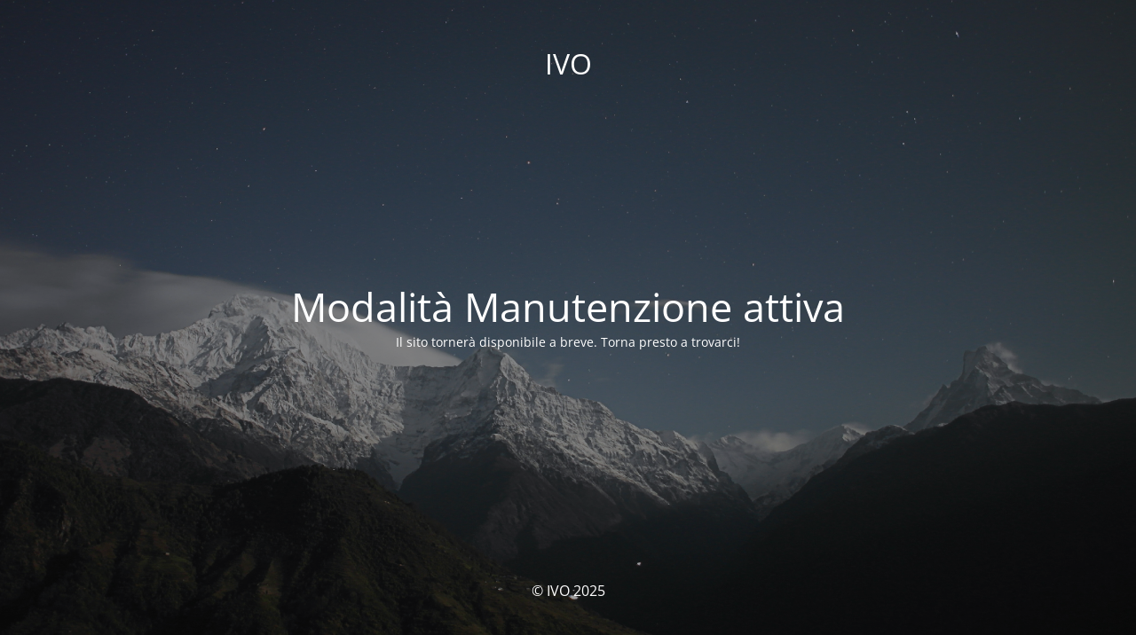

--- FILE ---
content_type: text/html; charset=UTF-8
request_url: http://www.ivo.it/news/ivo-fa-il-bis-dalle-piste-di-sochi-allolimpico-di-roma/
body_size: 1794
content:
<!DOCTYPE html>
<html lang="it-IT">
<head>
	<meta charset="UTF-8" />
	<title>Il sito è attualmente in manutenzione</title>	<link rel="icon" href="http://www.ivo.it/wp-content/uploads/2025/08/cropped-logo_favicon_web_low-32x32.png" sizes="32x32" />
<link rel="icon" href="http://www.ivo.it/wp-content/uploads/2025/08/cropped-logo_favicon_web_low-192x192.png" sizes="192x192" />
<link rel="apple-touch-icon" href="http://www.ivo.it/wp-content/uploads/2025/08/cropped-logo_favicon_web_low-180x180.png" />
<meta name="msapplication-TileImage" content="http://www.ivo.it/wp-content/uploads/2025/08/cropped-logo_favicon_web_low-270x270.png" />
	<meta name="viewport" content="width=device-width, maximum-scale=1, initial-scale=1, minimum-scale=1">
	<meta name="description" content="Il più grande operatore wireless dell’Italia centrale. Una rete internet veloce e performante e tanti servizi dedicati per privati e per aziende."/>
	<meta http-equiv="X-UA-Compatible" content="" />
	<meta property="og:site_name" content="IVO - Il più grande operatore wireless dell’Italia centrale. Una rete internet veloce e performante e tanti servizi dedicati per privati e per aziende."/>
	<meta property="og:title" content="Il sito è attualmente in manutenzione"/>
	<meta property="og:type" content="Maintenance"/>
	<meta property="og:url" content="http://www.ivo.it"/>
	<meta property="og:description" content="Il sito tornerà disponibile a breve. Torna presto a trovarci!"/>
		<link rel="profile" href="http://gmpg.org/xfn/11" />
	<link rel="pingback" href="http://www.ivo.it/xmlrpc.php" />
	<link rel='stylesheet' id='mtnc-style-css' href='http://www.ivo.it/wp-content/plugins/maintenance/load/css/style.css?ver=1759167432' media='all' />
<link rel='stylesheet' id='mtnc-fonts-css' href='http://www.ivo.it/wp-content/plugins/maintenance/load/css/fonts.css?ver=1759167432' media='all' />
<style type="text/css">body {background-color: #111111}.preloader {background-color: #111111}body {font-family: Open Sans; }.site-title, .preloader i, .login-form, .login-form a.lost-pass, .btn-open-login-form, .site-content, .user-content-wrapper, .user-content, footer, .maintenance a{color: #ffffff;} a.close-user-content, #mailchimp-box form input[type="submit"], .login-form input#submit.button  {border-color:#ffffff} input[type="submit"]:hover{background-color:#ffffff} input:-webkit-autofill, input:-webkit-autofill:focus{-webkit-text-fill-color:#ffffff} body &gt; .login-form-container{background-color:#111111}.btn-open-login-form{background-color:#111111}input:-webkit-autofill, input:-webkit-autofill:focus{-webkit-box-shadow:0 0 0 50px #111111 inset}input[type='submit']:hover{color:#111111} #custom-subscribe #submit-subscribe:before{background-color:#111111} </style>    
    <!--[if IE]><script type="text/javascript" src="http://www.ivo.it/wp-content/plugins/maintenance/load/js/jquery.backstretch.min.js"></script><![endif]--><link rel="stylesheet" href="https://fonts.bunny.net/css?family=Open%20Sans:300,300italic,regular,italic,600,600italic,700,700italic,800,800italic:300"></head>

<body class="maintenance ">

<div class="main-container">
	<div class="preloader"><i class="fi-widget" aria-hidden="true"></i></div>	<div id="wrapper">
		<div class="center logotype">
			<header>
				<div class="logo-box istext" rel="home"><h1 class="site-title">IVO</h1></div>			</header>
		</div>
		<div id="content" class="site-content">
			<div class="center">
                <h2 class="heading font-center" style="font-weight:300;font-style:normal">Modalità Manutenzione attiva</h2><div class="description" style="font-weight:300;font-style:normal"><p>Il sito tornerà disponibile a breve. Torna presto a trovarci!</p>
</div>			</div>
		</div>
	</div> <!-- end wrapper -->
	<footer>
		<div class="center">
			<div style="font-weight:300;font-style:normal">© IVO 2025</div>		</div>
	</footer>
					<picture class="bg-img">
						<img class="skip-lazy" src="http://www.ivo.it/wp-content/uploads/2016/12/mt-sample-background.jpg">
		</picture>
	</div>

<!--[if lte IE 10]>
<script src="http://www.ivo.it/wp-includes/js/jquery/jquery.min.js?ver=1" id="jquery_ie-js"></script>
<![endif]-->
<!--[if !IE]><!--><script src="http://www.ivo.it/wp-includes/js/jquery/jquery.min.js?ver=3.7.1" id="jquery-core-js"></script>
<script src="http://www.ivo.it/wp-includes/js/jquery/jquery-migrate.min.js?ver=3.4.1" id="jquery-migrate-js"></script>
<!--<![endif]--><script id="_frontend-js-extra">
var mtnc_front_options = {"body_bg":"http:\/\/www.ivo.it\/wp-content\/uploads\/2016\/12\/mt-sample-background.jpg","gallery_array":[],"blur_intensity":"5","font_link":["Open Sans:300,300italic,regular,italic,600,600italic,700,700italic,800,800italic:300"]};
</script>
<script src="http://www.ivo.it/wp-content/plugins/maintenance/load/js/jquery.frontend.js?ver=1759167433" id="_frontend-js"></script>

</body>
</html>
